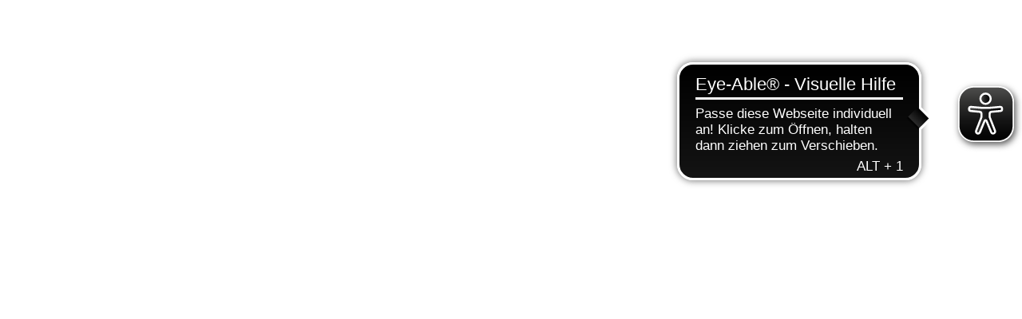

--- FILE ---
content_type: text/javascript; charset=utf-8
request_url: https://mbl.integribox.com/runtime.dd5ce405a72c42ac.js
body_size: 1100
content:
(()=>{"use strict";var e,h={},v={};function r(e){var n=v[e];if(void 0!==n)return n.exports;var t=v[e]={id:e,loaded:!1,exports:{}};return h[e].call(t.exports,t,t.exports,r),t.loaded=!0,t.exports}r.m=h,e=[],r.O=(n,t,f,i)=>{if(!t){var a=1/0;for(o=0;o<e.length;o++){for(var[t,f,i]=e[o],u=!0,l=0;l<t.length;l++)(!1&i||a>=i)&&Object.keys(r.O).every(b=>r.O[b](t[l]))?t.splice(l--,1):(u=!1,i<a&&(a=i));if(u){e.splice(o--,1);var d=f();void 0!==d&&(n=d)}}return n}i=i||0;for(var o=e.length;o>0&&e[o-1][2]>i;o--)e[o]=e[o-1];e[o]=[t,f,i]},r.n=e=>{var n=e&&e.__esModule?()=>e.default:()=>e;return r.d(n,{a:n}),n},(()=>{var n,e=Object.getPrototypeOf?t=>Object.getPrototypeOf(t):t=>t.__proto__;r.t=function(t,f){if(1&f&&(t=this(t)),8&f||"object"==typeof t&&t&&(4&f&&t.__esModule||16&f&&"function"==typeof t.then))return t;var i=Object.create(null);r.r(i);var o={};n=n||[null,e({}),e([]),e(e)];for(var a=2&f&&t;"object"==typeof a&&!~n.indexOf(a);a=e(a))Object.getOwnPropertyNames(a).forEach(u=>o[u]=()=>t[u]);return o.default=()=>t,r.d(i,o),i}})(),r.d=(e,n)=>{for(var t in n)r.o(n,t)&&!r.o(e,t)&&Object.defineProperty(e,t,{enumerable:!0,get:n[t]})},r.f={},r.e=e=>Promise.all(Object.keys(r.f).reduce((n,t)=>(r.f[t](e,n),n),[])),r.u=e=>e+"."+{147:"19b79577801304f1",239:"3791289b969eae28",973:"fb77b6d4ab7f8da2"}[e]+".js",r.miniCssF=e=>{},r.o=(e,n)=>Object.prototype.hasOwnProperty.call(e,n),(()=>{var e={},n="whistleblower-software:";r.l=(t,f,i,o)=>{if(e[t])e[t].push(f);else{var a,u;if(void 0!==i)for(var l=document.getElementsByTagName("script"),d=0;d<l.length;d++){var s=l[d];if(s.getAttribute("src")==t||s.getAttribute("data-webpack")==n+i){a=s;break}}a||(u=!0,(a=document.createElement("script")).type="module",a.charset="utf-8",a.timeout=120,r.nc&&a.setAttribute("nonce",r.nc),a.setAttribute("data-webpack",n+i),a.src=r.tu(t)),e[t]=[f];var c=(_,b)=>{a.onerror=a.onload=null,clearTimeout(p);var g=e[t];if(delete e[t],a.parentNode&&a.parentNode.removeChild(a),g&&g.forEach(y=>y(b)),_)return _(b)},p=setTimeout(c.bind(null,void 0,{type:"timeout",target:a}),12e4);a.onerror=c.bind(null,a.onerror),a.onload=c.bind(null,a.onload),u&&document.head.appendChild(a)}}})(),r.r=e=>{typeof Symbol<"u"&&Symbol.toStringTag&&Object.defineProperty(e,Symbol.toStringTag,{value:"Module"}),Object.defineProperty(e,"__esModule",{value:!0})},r.nmd=e=>(e.paths=[],e.children||(e.children=[]),e),(()=>{var e;r.tt=()=>(void 0===e&&(e={createScriptURL:n=>n},typeof trustedTypes<"u"&&trustedTypes.createPolicy&&(e=trustedTypes.createPolicy("angular#bundler",e))),e)})(),r.tu=e=>r.tt().createScriptURL(e),r.p="",(()=>{var e={121:0};r.f.j=(f,i)=>{var o=r.o(e,f)?e[f]:void 0;if(0!==o)if(o)i.push(o[2]);else if(121!=f){var a=new Promise((s,c)=>o=e[f]=[s,c]);i.push(o[2]=a);var u=r.p+r.u(f),l=new Error;r.l(u,s=>{if(r.o(e,f)&&(0!==(o=e[f])&&(e[f]=void 0),o)){var c=s&&("load"===s.type?"missing":s.type),p=s&&s.target&&s.target.src;l.message="Loading chunk "+f+" failed.\n("+c+": "+p+")",l.name="ChunkLoadError",l.type=c,l.request=p,o[1](l)}},"chunk-"+f,f)}else e[f]=0},r.O.j=f=>0===e[f];var n=(f,i)=>{var l,d,[o,a,u]=i,s=0;if(o.some(p=>0!==e[p])){for(l in a)r.o(a,l)&&(r.m[l]=a[l]);if(u)var c=u(r)}for(f&&f(i);s<o.length;s++)r.o(e,d=o[s])&&e[d]&&e[d][0](),e[d]=0;return r.O(c)},t=self.webpackChunkwhistleblower_software=self.webpackChunkwhistleblower_software||[];t.forEach(n.bind(null,0)),t.push=n.bind(null,t.push.bind(t))})()})();

--- FILE ---
content_type: application/javascript
request_url: https://cdn.eye-able.com/configs/www.integribox.com.js
body_size: 85
content:
var eyeAble_pluginConfig = {"azureDemoMode":false,"blacklistContrast":"[data-hook=\"consent-banner-section-toggle\"], iframe, #MENU_AS_CONTAINER_TOGGLE","blacklistFontsize":"#comp-ldnn3fap, #comp-ldnlvynm","disableZoom":false,"forceWhiteBackground":"[aria-label=\"Einstellungen schließen\"], .UBzAay","license":{"www.integribox.com":"3c164a1ba5bbe9e4eqhrnhble","*.integribox.com":"2e32b014bae87e9ceqhrnhbl4"},"mainIconAlt":2,"maxMagnification":10,"precisePosition":true}

--- FILE ---
content_type: text/javascript; charset=utf-8
request_url: https://mbl.integribox.com/polyfills.cda07007fea67743.js
body_size: 10683
content:
"use strict";(self.webpackChunkwhistleblower_software=self.webpackChunkwhistleblower_software||[]).push([[461],{6935:()=>{const ee=globalThis;function Q(t){return(ee.__Zone_symbol_prefix||"__zone_symbol__")+t}const ye=Object.getOwnPropertyDescriptor,Ne=Object.defineProperty,Ie=Object.getPrototypeOf,ht=Object.create,dt=Array.prototype.slice,Le="addEventListener",Me="removeEventListener",Ze=Q(Le),Ae=Q(Me),ce="true",ae="false",pe=Q("");function je(t,r){return Zone.current.wrap(t,r)}function He(t,r,c,n,i){return Zone.current.scheduleMacroTask(t,r,c,n,i)}const H=Q,be=typeof window<"u",de=be?window:void 0,J=be&&de||globalThis,_t="removeAttribute";function xe(t,r){for(let c=t.length-1;c>=0;c--)"function"==typeof t[c]&&(t[c]=je(t[c],r+"_"+c));return t}function ze(t){return!t||!1!==t.writable&&!("function"==typeof t.get&&typeof t.set>"u")}const qe=typeof WorkerGlobalScope<"u"&&self instanceof WorkerGlobalScope,we=!("nw"in J)&&typeof J.process<"u"&&"[object process]"===J.process.toString(),Ge=!we&&!qe&&!(!be||!de.HTMLElement),Xe=typeof J.process<"u"&&"[object process]"===J.process.toString()&&!qe&&!(!be||!de.HTMLElement),Pe={},Ye=function(t){if(!(t=t||J.event))return;let r=Pe[t.type];r||(r=Pe[t.type]=H("ON_PROPERTY"+t.type));const c=this||t.target||J,n=c[r];let i;return Ge&&c===de&&"error"===t.type?(i=n&&n.call(this,t.message,t.filename,t.lineno,t.colno,t.error),!0===i&&t.preventDefault()):(i=n&&n.apply(this,arguments),null!=i&&!i&&t.preventDefault()),i};function $e(t,r,c){let n=ye(t,r);if(!n&&c&&ye(c,r)&&(n={enumerable:!0,configurable:!0}),!n||!n.configurable)return;const i=H("on"+r+"patched");if(t.hasOwnProperty(i)&&t[i])return;delete n.writable,delete n.value;const u=n.get,_=n.set,E=r.slice(2);let p=Pe[E];p||(p=Pe[E]=H("ON_PROPERTY"+E)),n.set=function(C){let T=this;!T&&t===J&&(T=J),T&&("function"==typeof T[p]&&T.removeEventListener(E,Ye),_&&_.call(T,null),T[p]=C,"function"==typeof C&&T.addEventListener(E,Ye,!1))},n.get=function(){let C=this;if(!C&&t===J&&(C=J),!C)return null;const T=C[p];if(T)return T;if(u){let Z=u.call(this);if(Z)return n.set.call(this,Z),"function"==typeof C[_t]&&C.removeAttribute(r),Z}return null},Ne(t,r,n),t[i]=!0}function Je(t,r,c){if(r)for(let n=0;n<r.length;n++)$e(t,"on"+r[n],c);else{const n=[];for(const i in t)"on"==i.slice(0,2)&&n.push(i);for(let i=0;i<n.length;i++)$e(t,n[i],c)}}const ne=H("originalInstance");function me(t){const r=J[t];if(!r)return;J[H(t)]=r,J[t]=function(){const i=xe(arguments,t);switch(i.length){case 0:this[ne]=new r;break;case 1:this[ne]=new r(i[0]);break;case 2:this[ne]=new r(i[0],i[1]);break;case 3:this[ne]=new r(i[0],i[1],i[2]);break;case 4:this[ne]=new r(i[0],i[1],i[2],i[3]);break;default:throw new Error("Arg list too long.")}},ue(J[t],r);const c=new r(function(){});let n;for(n in c)"XMLHttpRequest"===t&&"responseBlob"===n||function(i){"function"==typeof c[i]?J[t].prototype[i]=function(){return this[ne][i].apply(this[ne],arguments)}:Ne(J[t].prototype,i,{set:function(u){"function"==typeof u?(this[ne][i]=je(u,t+"."+i),ue(this[ne][i],u)):this[ne][i]=u},get:function(){return this[ne][i]}})}(n);for(n in r)"prototype"!==n&&r.hasOwnProperty(n)&&(J[t][n]=r[n])}function le(t,r,c){let n=t;for(;n&&!n.hasOwnProperty(r);)n=Ie(n);!n&&t[r]&&(n=t);const i=H(r);let u=null;if(n&&(!(u=n[i])||!n.hasOwnProperty(i))&&(u=n[i]=n[r],ze(n&&ye(n,r)))){const E=c(u,i,r);n[r]=function(){return E(this,arguments)},ue(n[r],u)}return u}function Tt(t,r,c){let n=null;function i(u){const _=u.data;return _.args[_.cbIdx]=function(){u.invoke.apply(this,arguments)},n.apply(_.target,_.args),u}n=le(t,r,u=>function(_,E){const p=c(_,E);return p.cbIdx>=0&&"function"==typeof E[p.cbIdx]?He(p.name,E[p.cbIdx],p,i):u.apply(_,E)})}function ue(t,r){t[H("OriginalDelegate")]=r}let Ke=!1,Ve=!1;function yt(){if(Ke)return Ve;Ke=!0;try{const t=de.navigator.userAgent;(-1!==t.indexOf("MSIE ")||-1!==t.indexOf("Trident/")||-1!==t.indexOf("Edge/"))&&(Ve=!0)}catch{}return Ve}let _e=!1;if(typeof window<"u")try{const t=Object.defineProperty({},"passive",{get:function(){_e=!0}});window.addEventListener("test",t,t),window.removeEventListener("test",t,t)}catch{_e=!1}const pt={useG:!0},te={},Qe={},et=new RegExp("^"+pe+"(\\w+)(true|false)$"),tt=H("propagationStopped");function nt(t,r){const c=(r?r(t):t)+ae,n=(r?r(t):t)+ce,i=pe+c,u=pe+n;te[t]={},te[t][ae]=i,te[t][ce]=u}function mt(t,r,c,n){const i=n&&n.add||Le,u=n&&n.rm||Me,_=n&&n.listeners||"eventListeners",E=n&&n.rmAll||"removeAllListeners",p=H(i),C="."+i+":",T="prependListener",Z="."+T+":",w=function(b,h,F){if(b.isRemoved)return;const z=b.callback;let Y;"object"==typeof z&&z.handleEvent&&(b.callback=g=>z.handleEvent(g),b.originalDelegate=z);try{b.invoke(b,h,[F])}catch(g){Y=g}const B=b.options;return B&&"object"==typeof B&&B.once&&h[u].call(h,F.type,b.originalDelegate?b.originalDelegate:b.callback,B),Y};function j(b,h,F){if(!(h=h||t.event))return;const z=b||h.target||t,Y=z[te[h.type][F?ce:ae]];if(Y){const B=[];if(1===Y.length){const g=w(Y[0],z,h);g&&B.push(g)}else{const g=Y.slice();for(let U=0;U<g.length&&(!h||!0!==h[tt]);U++){const O=w(g[U],z,h);O&&B.push(O)}}if(1===B.length)throw B[0];for(let g=0;g<B.length;g++){const U=B[g];r.nativeScheduleMicroTask(()=>{throw U})}}}const W=function(b){return j(this,b,!1)},x=function(b){return j(this,b,!0)};function re(b,h){if(!b)return!1;let F=!0;h&&void 0!==h.useG&&(F=h.useG);const z=h&&h.vh;let Y=!0;h&&void 0!==h.chkDup&&(Y=h.chkDup);let B=!1;h&&void 0!==h.rt&&(B=h.rt);let g=b;for(;g&&!g.hasOwnProperty(i);)g=Ie(g);if(!g&&b[i]&&(g=b),!g||g[p])return!1;const U=h&&h.eventNameToString,O={},P=g[p]=g[i],v=g[H(u)]=g[u],S=g[H(_)]=g[_],K=g[H(E)]=g[E];let q;h&&h.prepend&&(q=g[H(h.prepend)]=g[h.prepend]);const $=F?function(s){if(!O.isExisting)return P.call(O.target,O.eventName,O.capture?x:W,O.options)}:function(s){return P.call(O.target,O.eventName,s.invoke,O.options)},A=F?function(s){if(!s.isRemoved){const l=te[s.eventName];let k;l&&(k=l[s.capture?ce:ae]);const R=k&&s.target[k];if(R)for(let y=0;y<R.length;y++)if(R[y]===s){R.splice(y,1),s.isRemoved=!0,s.removeAbortListener&&(s.removeAbortListener(),s.removeAbortListener=null),0===R.length&&(s.allRemoved=!0,s.target[k]=null);break}}if(s.allRemoved)return v.call(s.target,s.eventName,s.capture?x:W,s.options)}:function(s){return v.call(s.target,s.eventName,s.invoke,s.options)},ke=h&&h.diff?h.diff:function(s,l){const k=typeof l;return"function"===k&&s.callback===l||"object"===k&&s.originalDelegate===l},he=Zone[H("UNPATCHED_EVENTS")],Se=t[H("PASSIVE_EVENTS")],a=function(s,l,k,R,y=!1,I=!1){return function(){const L=this||t;let M=arguments[0];h&&h.transferEventName&&(M=h.transferEventName(M));let G=arguments[1];if(!G)return s.apply(this,arguments);if(we&&"uncaughtException"===M)return s.apply(this,arguments);let V=!1;if("function"!=typeof G){if(!G.handleEvent)return s.apply(this,arguments);V=!0}if(z&&!z(s,G,L,arguments))return;const fe=_e&&!!Se&&-1!==Se.indexOf(M),se=function f(s){if("object"==typeof s&&null!==s){const l={...s};return s.signal&&(l.signal=s.signal),l}return s}(function N(s,l){return!_e&&"object"==typeof s&&s?!!s.capture:_e&&l?"boolean"==typeof s?{capture:s,passive:!0}:s?"object"==typeof s&&!1!==s.passive?{...s,passive:!0}:s:{passive:!0}:s}(arguments[2],fe)),Te=se?.signal;if(Te?.aborted)return;if(he)for(let ie=0;ie<he.length;ie++)if(M===he[ie])return fe?s.call(L,M,G,se):s.apply(this,arguments);const Be=!!se&&("boolean"==typeof se||se.capture),ct=!(!se||"object"!=typeof se)&&se.once,Lt=Zone.current;let Ue=te[M];Ue||(nt(M,U),Ue=te[M]);const at=Ue[Be?ce:ae];let De,ge=L[at],lt=!1;if(ge){if(lt=!0,Y)for(let ie=0;ie<ge.length;ie++)if(ke(ge[ie],G))return}else ge=L[at]=[];const ut=L.constructor.name,ft=Qe[ut];ft&&(De=ft[M]),De||(De=ut+l+(U?U(M):M)),O.options=se,ct&&(O.options.once=!1),O.target=L,O.capture=Be,O.eventName=M,O.isExisting=lt;const ve=F?pt:void 0;ve&&(ve.taskData=O),Te&&(O.options.signal=void 0);const oe=Lt.scheduleEventTask(De,G,ve,k,R);if(Te){O.options.signal=Te;const ie=()=>oe.zone.cancelTask(oe);s.call(Te,"abort",ie,{once:!0}),oe.removeAbortListener=()=>Te.removeEventListener("abort",ie)}return O.target=null,ve&&(ve.taskData=null),ct&&(O.options.once=!0),!_e&&"boolean"==typeof oe.options||(oe.options=se),oe.target=L,oe.capture=Be,oe.eventName=M,V&&(oe.originalDelegate=G),I?ge.unshift(oe):ge.push(oe),y?L:void 0}};return g[i]=a(P,C,$,A,B),q&&(g[T]=a(q,Z,function(s){return q.call(O.target,O.eventName,s.invoke,O.options)},A,B,!0)),g[u]=function(){const s=this||t;let l=arguments[0];h&&h.transferEventName&&(l=h.transferEventName(l));const k=arguments[2],R=!!k&&("boolean"==typeof k||k.capture),y=arguments[1];if(!y)return v.apply(this,arguments);if(z&&!z(v,y,s,arguments))return;const I=te[l];let L;I&&(L=I[R?ce:ae]);const M=L&&s[L];if(M)for(let G=0;G<M.length;G++){const V=M[G];if(ke(V,y))return M.splice(G,1),V.isRemoved=!0,0!==M.length||(V.allRemoved=!0,s[L]=null,R||"string"!=typeof l)||(s[pe+"ON_PROPERTY"+l]=null),V.zone.cancelTask(V),B?s:void 0}return v.apply(this,arguments)},g[_]=function(){const s=this||t;let l=arguments[0];h&&h.transferEventName&&(l=h.transferEventName(l));const k=[],R=rt(s,U?U(l):l);for(let y=0;y<R.length;y++){const I=R[y];k.push(I.originalDelegate?I.originalDelegate:I.callback)}return k},g[E]=function(){const s=this||t;let l=arguments[0];if(l){h&&h.transferEventName&&(l=h.transferEventName(l));const k=te[l];if(k){const I=s[k[ae]],L=s[k[ce]];if(I){const M=I.slice();for(let G=0;G<M.length;G++){const V=M[G];this[u].call(this,l,V.originalDelegate?V.originalDelegate:V.callback,V.options)}}if(L){const M=L.slice();for(let G=0;G<M.length;G++){const V=M[G];this[u].call(this,l,V.originalDelegate?V.originalDelegate:V.callback,V.options)}}}}else{const k=Object.keys(s);for(let R=0;R<k.length;R++){const I=et.exec(k[R]);let L=I&&I[1];L&&"removeListener"!==L&&this[E].call(this,L)}this[E].call(this,"removeListener")}if(B)return this},ue(g[i],P),ue(g[u],v),K&&ue(g[E],K),S&&ue(g[_],S),!0}let X=[];for(let b=0;b<c.length;b++)X[b]=re(c[b],n);return X}function rt(t,r){if(!r){const u=[];for(let _ in t){const E=et.exec(_);let p=E&&E[1];if(p&&(!r||p===r)){const C=t[_];if(C)for(let T=0;T<C.length;T++)u.push(C[T])}}return u}let c=te[r];c||(nt(r),c=te[r]);const n=t[c[ae]],i=t[c[ce]];return n?i?n.concat(i):n.slice():i?i.slice():[]}function kt(t,r){const c=t.Event;c&&c.prototype&&r.patchMethod(c.prototype,"stopImmediatePropagation",n=>function(i,u){i[tt]=!0,n&&n.apply(i,u)})}const Re=H("zoneTask");function Ee(t,r,c,n){let i=null,u=null;c+=n;const _={};function E(C){const T=C.data;return T.args[0]=function(){return C.invoke.apply(this,arguments)},T.handleId=i.apply(t,T.args),C}function p(C){return u.call(t,C.data.handleId)}i=le(t,r+=n,C=>function(T,Z){if("function"==typeof Z[0]){const w={isPeriodic:"Interval"===n,delay:"Timeout"===n||"Interval"===n?Z[1]||0:void 0,args:Z},j=Z[0];Z[0]=function(){try{return j.apply(this,arguments)}finally{w.isPeriodic||("number"==typeof w.handleId?delete _[w.handleId]:w.handleId&&(w.handleId[Re]=null))}};const W=He(r,Z[0],w,E,p);if(!W)return W;const x=W.data.handleId;return"number"==typeof x?_[x]=W:x&&(x[Re]=W),x&&x.ref&&x.unref&&"function"==typeof x.ref&&"function"==typeof x.unref&&(W.ref=x.ref.bind(x),W.unref=x.unref.bind(x)),"number"==typeof x||x?x:W}return C.apply(t,Z)}),u=le(t,c,C=>function(T,Z){const w=Z[0];let j;"number"==typeof w?j=_[w]:(j=w&&w[Re],j||(j=w)),j&&"string"==typeof j.type?"notScheduled"!==j.state&&(j.cancelFn&&j.data.isPeriodic||0===j.runCount)&&("number"==typeof w?delete _[w]:w&&(w[Re]=null),j.zone.cancelTask(j)):C.apply(t,Z)})}function ot(t,r,c){if(!c||0===c.length)return r;const n=c.filter(u=>u.target===t);if(!n||0===n.length)return r;const i=n[0].ignoreProperties;return r.filter(u=>-1===i.indexOf(u))}function st(t,r,c,n){t&&Je(t,ot(t,r,c),n)}function Fe(t){return Object.getOwnPropertyNames(t).filter(r=>r.startsWith("on")&&r.length>2).map(r=>r.substring(2))}function Ot(t,r,c,n,i){const u=Zone.__symbol__(n);if(r[u])return;const _=r[u]=r[n];r[n]=function(E,p,C){return p&&p.prototype&&i.forEach(function(T){const Z=`${c}.${n}::`+T,w=p.prototype;try{if(w.hasOwnProperty(T)){const j=t.ObjectGetOwnPropertyDescriptor(w,T);j&&j.value?(j.value=t.wrapWithCurrentZone(j.value,Z),t._redefineProperty(p.prototype,T,j)):w[T]&&(w[T]=t.wrapWithCurrentZone(w[T],Z))}else w[T]&&(w[T]=t.wrapWithCurrentZone(w[T],Z))}catch{}}),_.call(r,E,p,C)},t.attachOriginToPatched(r[n],_)}const it=function Oe(){const t=globalThis,r=!0===t[Q("forceDuplicateZoneCheck")];if(t.Zone&&(r||"function"!=typeof t.Zone.__symbol__))throw new Error("Zone already loaded.");return t.Zone??=function We(){const t=ee.performance;function r(N){t&&t.mark&&t.mark(N)}function c(N,d){t&&t.measure&&t.measure(N,d)}r("Zone");let n=(()=>{class N{static#e=this.__symbol__=Q;static assertZonePatched(){if(ee.Promise!==O.ZoneAwarePromise)throw new Error("Zone.js has detected that ZoneAwarePromise `(window|global).Promise` has been overwritten.\nMost likely cause is that a Promise polyfill has been loaded after Zone.js (Polyfilling Promise api is not necessary when zone.js is loaded. If you must load one, do so before loading zone.js.)")}static get root(){let e=N.current;for(;e.parent;)e=e.parent;return e}static get current(){return v.zone}static get currentTask(){return S}static __load_patch(e,o,m=!1){if(O.hasOwnProperty(e)){const D=!0===ee[Q("forceDuplicateZoneCheck")];if(!m&&D)throw Error("Already loaded patch: "+e)}else if(!ee["__Zone_disable_"+e]){const D="Zone:"+e;r(D),O[e]=o(ee,N,P),c(D,D)}}get parent(){return this._parent}get name(){return this._name}constructor(e,o){this._parent=e,this._name=o?o.name||"unnamed":"<root>",this._properties=o&&o.properties||{},this._zoneDelegate=new u(this,this._parent&&this._parent._zoneDelegate,o)}get(e){const o=this.getZoneWith(e);if(o)return o._properties[e]}getZoneWith(e){let o=this;for(;o;){if(o._properties.hasOwnProperty(e))return o;o=o._parent}return null}fork(e){if(!e)throw new Error("ZoneSpec required!");return this._zoneDelegate.fork(this,e)}wrap(e,o){if("function"!=typeof e)throw new Error("Expecting function got: "+e);const m=this._zoneDelegate.intercept(this,e,o),D=this;return function(){return D.runGuarded(m,this,arguments,o)}}run(e,o,m,D){v={parent:v,zone:this};try{return this._zoneDelegate.invoke(this,e,o,m,D)}finally{v=v.parent}}runGuarded(e,o=null,m,D){v={parent:v,zone:this};try{try{return this._zoneDelegate.invoke(this,e,o,m,D)}catch($){if(this._zoneDelegate.handleError(this,$))throw $}}finally{v=v.parent}}runTask(e,o,m){if(e.zone!=this)throw new Error("A task can only be run in the zone of creation! (Creation: "+(e.zone||re).name+"; Execution: "+this.name+")");if(e.state===X&&(e.type===U||e.type===g))return;const D=e.state!=F;D&&e._transitionTo(F,h),e.runCount++;const $=S;S=e,v={parent:v,zone:this};try{e.type==g&&e.data&&!e.data.isPeriodic&&(e.cancelFn=void 0);try{return this._zoneDelegate.invokeTask(this,e,o,m)}catch(A){if(this._zoneDelegate.handleError(this,A))throw A}}finally{e.state!==X&&e.state!==Y&&(e.type==U||e.data&&e.data.isPeriodic?D&&e._transitionTo(h,F):(e.runCount=0,this._updateTaskCount(e,-1),D&&e._transitionTo(X,F,X))),v=v.parent,S=$}}scheduleTask(e){if(e.zone&&e.zone!==this){let m=this;for(;m;){if(m===e.zone)throw Error(`can not reschedule task to ${this.name} which is descendants of the original zone ${e.zone.name}`);m=m.parent}}e._transitionTo(b,X);const o=[];e._zoneDelegates=o,e._zone=this;try{e=this._zoneDelegate.scheduleTask(this,e)}catch(m){throw e._transitionTo(Y,b,X),this._zoneDelegate.handleError(this,m),m}return e._zoneDelegates===o&&this._updateTaskCount(e,1),e.state==b&&e._transitionTo(h,b),e}scheduleMicroTask(e,o,m,D){return this.scheduleTask(new _(B,e,o,m,D,void 0))}scheduleMacroTask(e,o,m,D,$){return this.scheduleTask(new _(g,e,o,m,D,$))}scheduleEventTask(e,o,m,D,$){return this.scheduleTask(new _(U,e,o,m,D,$))}cancelTask(e){if(e.zone!=this)throw new Error("A task can only be cancelled in the zone of creation! (Creation: "+(e.zone||re).name+"; Execution: "+this.name+")");if(e.state===h||e.state===F){e._transitionTo(z,h,F);try{this._zoneDelegate.cancelTask(this,e)}catch(o){throw e._transitionTo(Y,z),this._zoneDelegate.handleError(this,o),o}return this._updateTaskCount(e,-1),e._transitionTo(X,z),e.runCount=0,e}}_updateTaskCount(e,o){const m=e._zoneDelegates;-1==o&&(e._zoneDelegates=null);for(let D=0;D<m.length;D++)m[D]._updateTaskCount(e.type,o)}}return N})();const i={name:"",onHasTask:(N,d,e,o)=>N.hasTask(e,o),onScheduleTask:(N,d,e,o)=>N.scheduleTask(e,o),onInvokeTask:(N,d,e,o,m,D)=>N.invokeTask(e,o,m,D),onCancelTask:(N,d,e,o)=>N.cancelTask(e,o)};class u{get zone(){return this._zone}constructor(d,e,o){this._taskCounts={microTask:0,macroTask:0,eventTask:0},this._zone=d,this._parentDelegate=e,this._forkZS=o&&(o&&o.onFork?o:e._forkZS),this._forkDlgt=o&&(o.onFork?e:e._forkDlgt),this._forkCurrZone=o&&(o.onFork?this._zone:e._forkCurrZone),this._interceptZS=o&&(o.onIntercept?o:e._interceptZS),this._interceptDlgt=o&&(o.onIntercept?e:e._interceptDlgt),this._interceptCurrZone=o&&(o.onIntercept?this._zone:e._interceptCurrZone),this._invokeZS=o&&(o.onInvoke?o:e._invokeZS),this._invokeDlgt=o&&(o.onInvoke?e:e._invokeDlgt),this._invokeCurrZone=o&&(o.onInvoke?this._zone:e._invokeCurrZone),this._handleErrorZS=o&&(o.onHandleError?o:e._handleErrorZS),this._handleErrorDlgt=o&&(o.onHandleError?e:e._handleErrorDlgt),this._handleErrorCurrZone=o&&(o.onHandleError?this._zone:e._handleErrorCurrZone),this._scheduleTaskZS=o&&(o.onScheduleTask?o:e._scheduleTaskZS),this._scheduleTaskDlgt=o&&(o.onScheduleTask?e:e._scheduleTaskDlgt),this._scheduleTaskCurrZone=o&&(o.onScheduleTask?this._zone:e._scheduleTaskCurrZone),this._invokeTaskZS=o&&(o.onInvokeTask?o:e._invokeTaskZS),this._invokeTaskDlgt=o&&(o.onInvokeTask?e:e._invokeTaskDlgt),this._invokeTaskCurrZone=o&&(o.onInvokeTask?this._zone:e._invokeTaskCurrZone),this._cancelTaskZS=o&&(o.onCancelTask?o:e._cancelTaskZS),this._cancelTaskDlgt=o&&(o.onCancelTask?e:e._cancelTaskDlgt),this._cancelTaskCurrZone=o&&(o.onCancelTask?this._zone:e._cancelTaskCurrZone),this._hasTaskZS=null,this._hasTaskDlgt=null,this._hasTaskDlgtOwner=null,this._hasTaskCurrZone=null;const m=o&&o.onHasTask;(m||e&&e._hasTaskZS)&&(this._hasTaskZS=m?o:i,this._hasTaskDlgt=e,this._hasTaskDlgtOwner=this,this._hasTaskCurrZone=this._zone,o.onScheduleTask||(this._scheduleTaskZS=i,this._scheduleTaskDlgt=e,this._scheduleTaskCurrZone=this._zone),o.onInvokeTask||(this._invokeTaskZS=i,this._invokeTaskDlgt=e,this._invokeTaskCurrZone=this._zone),o.onCancelTask||(this._cancelTaskZS=i,this._cancelTaskDlgt=e,this._cancelTaskCurrZone=this._zone))}fork(d,e){return this._forkZS?this._forkZS.onFork(this._forkDlgt,this.zone,d,e):new n(d,e)}intercept(d,e,o){return this._interceptZS?this._interceptZS.onIntercept(this._interceptDlgt,this._interceptCurrZone,d,e,o):e}invoke(d,e,o,m,D){return this._invokeZS?this._invokeZS.onInvoke(this._invokeDlgt,this._invokeCurrZone,d,e,o,m,D):e.apply(o,m)}handleError(d,e){return!this._handleErrorZS||this._handleErrorZS.onHandleError(this._handleErrorDlgt,this._handleErrorCurrZone,d,e)}scheduleTask(d,e){let o=e;if(this._scheduleTaskZS)this._hasTaskZS&&o._zoneDelegates.push(this._hasTaskDlgtOwner),o=this._scheduleTaskZS.onScheduleTask(this._scheduleTaskDlgt,this._scheduleTaskCurrZone,d,e),o||(o=e);else if(e.scheduleFn)e.scheduleFn(e);else{if(e.type!=B)throw new Error("Task is missing scheduleFn.");W(e)}return o}invokeTask(d,e,o,m){return this._invokeTaskZS?this._invokeTaskZS.onInvokeTask(this._invokeTaskDlgt,this._invokeTaskCurrZone,d,e,o,m):e.callback.apply(o,m)}cancelTask(d,e){let o;if(this._cancelTaskZS)o=this._cancelTaskZS.onCancelTask(this._cancelTaskDlgt,this._cancelTaskCurrZone,d,e);else{if(!e.cancelFn)throw Error("Task is not cancelable");o=e.cancelFn(e)}return o}hasTask(d,e){try{this._hasTaskZS&&this._hasTaskZS.onHasTask(this._hasTaskDlgt,this._hasTaskCurrZone,d,e)}catch(o){this.handleError(d,o)}}_updateTaskCount(d,e){const o=this._taskCounts,m=o[d],D=o[d]=m+e;if(D<0)throw new Error("More tasks executed then were scheduled.");0!=m&&0!=D||this.hasTask(this._zone,{microTask:o.microTask>0,macroTask:o.macroTask>0,eventTask:o.eventTask>0,change:d})}}class _{constructor(d,e,o,m,D,$){if(this._zone=null,this.runCount=0,this._zoneDelegates=null,this._state="notScheduled",this.type=d,this.source=e,this.data=m,this.scheduleFn=D,this.cancelFn=$,!o)throw new Error("callback is not defined");this.callback=o;const A=this;this.invoke=d===U&&m&&m.useG?_.invokeTask:function(){return _.invokeTask.call(ee,A,this,arguments)}}static invokeTask(d,e,o){d||(d=this),K++;try{return d.runCount++,d.zone.runTask(d,e,o)}finally{1==K&&x(),K--}}get zone(){return this._zone}get state(){return this._state}cancelScheduleRequest(){this._transitionTo(X,b)}_transitionTo(d,e,o){if(this._state!==e&&this._state!==o)throw new Error(`${this.type} '${this.source}': can not transition to '${d}', expecting state '${e}'${o?" or '"+o+"'":""}, was '${this._state}'.`);this._state=d,d==X&&(this._zoneDelegates=null)}toString(){return this.data&&typeof this.data.handleId<"u"?this.data.handleId.toString():Object.prototype.toString.call(this)}toJSON(){return{type:this.type,state:this.state,source:this.source,zone:this.zone.name,runCount:this.runCount}}}const E=Q("setTimeout"),p=Q("Promise"),C=Q("then");let w,T=[],Z=!1;function j(N){if(w||ee[p]&&(w=ee[p].resolve(0)),w){let d=w[C];d||(d=w.then),d.call(w,N)}else ee[E](N,0)}function W(N){0===K&&0===T.length&&j(x),N&&T.push(N)}function x(){if(!Z){for(Z=!0;T.length;){const N=T;T=[];for(let d=0;d<N.length;d++){const e=N[d];try{e.zone.runTask(e,null,null)}catch(o){P.onUnhandledError(o)}}}P.microtaskDrainDone(),Z=!1}}const re={name:"NO ZONE"},X="notScheduled",b="scheduling",h="scheduled",F="running",z="canceling",Y="unknown",B="microTask",g="macroTask",U="eventTask",O={},P={symbol:Q,currentZoneFrame:()=>v,onUnhandledError:q,microtaskDrainDone:q,scheduleMicroTask:W,showUncaughtError:()=>!n[Q("ignoreConsoleErrorUncaughtError")],patchEventTarget:()=>[],patchOnProperties:q,patchMethod:()=>q,bindArguments:()=>[],patchThen:()=>q,patchMacroTask:()=>q,patchEventPrototype:()=>q,isIEOrEdge:()=>!1,getGlobalObjects:()=>{},ObjectDefineProperty:()=>q,ObjectGetOwnPropertyDescriptor:()=>{},ObjectCreate:()=>{},ArraySlice:()=>[],patchClass:()=>q,wrapWithCurrentZone:()=>q,filterProperties:()=>[],attachOriginToPatched:()=>q,_redefineProperty:()=>q,patchCallbacks:()=>q,nativeScheduleMicroTask:j};let v={parent:null,zone:new n(null,null)},S=null,K=0;function q(){}return c("Zone","Zone"),n}(),t.Zone}();(function It(t){(function St(t){t.__load_patch("ZoneAwarePromise",(r,c,n)=>{const i=Object.getOwnPropertyDescriptor,u=Object.defineProperty,E=n.symbol,p=[],C=!1!==r[E("DISABLE_WRAPPING_UNCAUGHT_PROMISE_REJECTION")],T=E("Promise"),Z=E("then"),w="__creationTrace__";n.onUnhandledError=f=>{if(n.showUncaughtError()){const a=f&&f.rejection;a?console.error("Unhandled Promise rejection:",a instanceof Error?a.message:a,"; Zone:",f.zone.name,"; Task:",f.task&&f.task.source,"; Value:",a,a instanceof Error?a.stack:void 0):console.error(f)}},n.microtaskDrainDone=()=>{for(;p.length;){const f=p.shift();try{f.zone.runGuarded(()=>{throw f.throwOriginal?f.rejection:f})}catch(a){W(a)}}};const j=E("unhandledPromiseRejectionHandler");function W(f){n.onUnhandledError(f);try{const a=c[j];"function"==typeof a&&a.call(this,f)}catch{}}function x(f){return f&&f.then}function re(f){return f}function X(f){return A.reject(f)}const b=E("state"),h=E("value"),F=E("finally"),z=E("parentPromiseValue"),Y=E("parentPromiseState"),B="Promise.then",g=null,U=!0,O=!1,P=0;function v(f,a){return s=>{try{N(f,a,s)}catch(l){N(f,!1,l)}}}const S=function(){let f=!1;return function(s){return function(){f||(f=!0,s.apply(null,arguments))}}},K="Promise resolved with itself",q=E("currentTaskTrace");function N(f,a,s){const l=S();if(f===s)throw new TypeError(K);if(f[b]===g){let k=null;try{("object"==typeof s||"function"==typeof s)&&(k=s&&s.then)}catch(R){return l(()=>{N(f,!1,R)})(),f}if(a!==O&&s instanceof A&&s.hasOwnProperty(b)&&s.hasOwnProperty(h)&&s[b]!==g)e(s),N(f,s[b],s[h]);else if(a!==O&&"function"==typeof k)try{k.call(s,l(v(f,a)),l(v(f,!1)))}catch(R){l(()=>{N(f,!1,R)})()}else{f[b]=a;const R=f[h];if(f[h]=s,f[F]===F&&a===U&&(f[b]=f[Y],f[h]=f[z]),a===O&&s instanceof Error){const y=c.currentTask&&c.currentTask.data&&c.currentTask.data[w];y&&u(s,q,{configurable:!0,enumerable:!1,writable:!0,value:y})}for(let y=0;y<R.length;)o(f,R[y++],R[y++],R[y++],R[y++]);if(0==R.length&&a==O){f[b]=P;let y=s;try{throw new Error("Uncaught (in promise): "+function _(f){return f&&f.toString===Object.prototype.toString?(f.constructor&&f.constructor.name||"")+": "+JSON.stringify(f):f?f.toString():Object.prototype.toString.call(f)}(s)+(s&&s.stack?"\n"+s.stack:""))}catch(I){y=I}C&&(y.throwOriginal=!0),y.rejection=s,y.promise=f,y.zone=c.current,y.task=c.currentTask,p.push(y),n.scheduleMicroTask()}}}return f}const d=E("rejectionHandledHandler");function e(f){if(f[b]===P){try{const a=c[d];a&&"function"==typeof a&&a.call(this,{rejection:f[h],promise:f})}catch{}f[b]=O;for(let a=0;a<p.length;a++)f===p[a].promise&&p.splice(a,1)}}function o(f,a,s,l,k){e(f);const R=f[b],y=R?"function"==typeof l?l:re:"function"==typeof k?k:X;a.scheduleMicroTask(B,()=>{try{const I=f[h],L=!!s&&F===s[F];L&&(s[z]=I,s[Y]=R);const M=a.run(y,void 0,L&&y!==X&&y!==re?[]:[I]);N(s,!0,M)}catch(I){N(s,!1,I)}},s)}const D=function(){},$=r.AggregateError;class A{static toString(){return"function ZoneAwarePromise() { [native code] }"}static resolve(a){return a instanceof A?a:N(new this(null),U,a)}static reject(a){return N(new this(null),O,a)}static withResolvers(){const a={};return a.promise=new A((s,l)=>{a.resolve=s,a.reject=l}),a}static any(a){if(!a||"function"!=typeof a[Symbol.iterator])return Promise.reject(new $([],"All promises were rejected"));const s=[];let l=0;try{for(let y of a)l++,s.push(A.resolve(y))}catch{return Promise.reject(new $([],"All promises were rejected"))}if(0===l)return Promise.reject(new $([],"All promises were rejected"));let k=!1;const R=[];return new A((y,I)=>{for(let L=0;L<s.length;L++)s[L].then(M=>{k||(k=!0,y(M))},M=>{R.push(M),l--,0===l&&(k=!0,I(new $(R,"All promises were rejected")))})})}static race(a){let s,l,k=new this((I,L)=>{s=I,l=L});function R(I){s(I)}function y(I){l(I)}for(let I of a)x(I)||(I=this.resolve(I)),I.then(R,y);return k}static all(a){return A.allWithCallback(a)}static allSettled(a){return(this&&this.prototype instanceof A?this:A).allWithCallback(a,{thenCallback:l=>({status:"fulfilled",value:l}),errorCallback:l=>({status:"rejected",reason:l})})}static allWithCallback(a,s){let l,k,R=new this((M,G)=>{l=M,k=G}),y=2,I=0;const L=[];for(let M of a){x(M)||(M=this.resolve(M));const G=I;try{M.then(V=>{L[G]=s?s.thenCallback(V):V,y--,0===y&&l(L)},V=>{s?(L[G]=s.errorCallback(V),y--,0===y&&l(L)):k(V)})}catch(V){k(V)}y++,I++}return y-=2,0===y&&l(L),R}constructor(a){const s=this;if(!(s instanceof A))throw new Error("Must be an instanceof Promise.");s[b]=g,s[h]=[];try{const l=S();a&&a(l(v(s,U)),l(v(s,O)))}catch(l){N(s,!1,l)}}get[Symbol.toStringTag](){return"Promise"}get[Symbol.species](){return A}then(a,s){let l=this.constructor?.[Symbol.species];(!l||"function"!=typeof l)&&(l=this.constructor||A);const k=new l(D),R=c.current;return this[b]==g?this[h].push(R,k,a,s):o(this,R,k,a,s),k}catch(a){return this.then(null,a)}finally(a){let s=this.constructor?.[Symbol.species];(!s||"function"!=typeof s)&&(s=A);const l=new s(D);l[F]=F;const k=c.current;return this[b]==g?this[h].push(k,l,a,a):o(this,k,l,a,a),l}}A.resolve=A.resolve,A.reject=A.reject,A.race=A.race,A.all=A.all;const Ce=r[T]=r.Promise;r.Promise=A;const ke=E("thenPatched");function he(f){const a=f.prototype,s=i(a,"then");if(s&&(!1===s.writable||!s.configurable))return;const l=a.then;a[Z]=l,f.prototype.then=function(k,R){return new A((I,L)=>{l.call(this,I,L)}).then(k,R)},f[ke]=!0}return n.patchThen=he,Ce&&(he(Ce),le(r,"fetch",f=>function Se(f){return function(a,s){let l=f.apply(a,s);if(l instanceof A)return l;let k=l.constructor;return k[ke]||he(k),l}}(f))),Promise[c.__symbol__("uncaughtPromiseErrors")]=p,A})})(t),function Dt(t){t.__load_patch("toString",r=>{const c=Function.prototype.toString,n=H("OriginalDelegate"),i=H("Promise"),u=H("Error"),_=function(){if("function"==typeof this){const T=this[n];if(T)return"function"==typeof T?c.call(T):Object.prototype.toString.call(T);if(this===Promise){const Z=r[i];if(Z)return c.call(Z)}if(this===Error){const Z=r[u];if(Z)return c.call(Z)}}return c.call(this)};_[n]=c,Function.prototype.toString=_;const E=Object.prototype.toString;Object.prototype.toString=function(){return"function"==typeof Promise&&this instanceof Promise?"[object Promise]":E.call(this)}})}(t),function Nt(t){t.__load_patch("util",(r,c,n)=>{const i=Fe(r);n.patchOnProperties=Je,n.patchMethod=le,n.bindArguments=xe,n.patchMacroTask=Tt;const u=c.__symbol__("BLACK_LISTED_EVENTS"),_=c.__symbol__("UNPATCHED_EVENTS");r[_]&&(r[u]=r[_]),r[u]&&(c[u]=c[_]=r[u]),n.patchEventPrototype=kt,n.patchEventTarget=mt,n.isIEOrEdge=yt,n.ObjectDefineProperty=Ne,n.ObjectGetOwnPropertyDescriptor=ye,n.ObjectCreate=ht,n.ArraySlice=dt,n.patchClass=me,n.wrapWithCurrentZone=je,n.filterProperties=ot,n.attachOriginToPatched=ue,n._redefineProperty=Object.defineProperty,n.patchCallbacks=Ot,n.getGlobalObjects=()=>({globalSources:Qe,zoneSymbolEventNames:te,eventNames:i,isBrowser:Ge,isMix:Xe,isNode:we,TRUE_STR:ce,FALSE_STR:ae,ZONE_SYMBOL_PREFIX:pe,ADD_EVENT_LISTENER_STR:Le,REMOVE_EVENT_LISTENER_STR:Me})})}(t)})(it),function Ct(t){t.__load_patch("legacy",r=>{const c=r[t.__symbol__("legacyPatch")];c&&c()}),t.__load_patch("timers",r=>{const c="set",n="clear";Ee(r,c,n,"Timeout"),Ee(r,c,n,"Interval"),Ee(r,c,n,"Immediate")}),t.__load_patch("requestAnimationFrame",r=>{Ee(r,"request","cancel","AnimationFrame"),Ee(r,"mozRequest","mozCancel","AnimationFrame"),Ee(r,"webkitRequest","webkitCancel","AnimationFrame")}),t.__load_patch("blocking",(r,c)=>{const n=["alert","prompt","confirm"];for(let i=0;i<n.length;i++)le(r,n[i],(_,E,p)=>function(C,T){return c.current.run(_,r,T,p)})}),t.__load_patch("EventTarget",(r,c,n)=>{(function Pt(t,r){r.patchEventPrototype(t,r)})(r,n),function wt(t,r){if(Zone[r.symbol("patchEventTarget")])return;const{eventNames:c,zoneSymbolEventNames:n,TRUE_STR:i,FALSE_STR:u,ZONE_SYMBOL_PREFIX:_}=r.getGlobalObjects();for(let p=0;p<c.length;p++){const C=c[p],w=_+(C+u),j=_+(C+i);n[C]={},n[C][u]=w,n[C][i]=j}const E=t.EventTarget;E&&E.prototype&&r.patchEventTarget(t,r,[E&&E.prototype])}(r,n);const i=r.XMLHttpRequestEventTarget;i&&i.prototype&&n.patchEventTarget(r,n,[i.prototype])}),t.__load_patch("MutationObserver",(r,c,n)=>{me("MutationObserver"),me("WebKitMutationObserver")}),t.__load_patch("IntersectionObserver",(r,c,n)=>{me("IntersectionObserver")}),t.__load_patch("FileReader",(r,c,n)=>{me("FileReader")}),t.__load_patch("on_property",(r,c,n)=>{!function Rt(t,r){if(we&&!Xe||Zone[t.symbol("patchEvents")])return;const c=r.__Zone_ignore_on_properties;let n=[];if(Ge){const i=window;n=n.concat(["Document","SVGElement","Element","HTMLElement","HTMLBodyElement","HTMLMediaElement","HTMLFrameSetElement","HTMLFrameElement","HTMLIFrameElement","HTMLMarqueeElement","Worker"]);const u=function gt(){try{const t=de.navigator.userAgent;if(-1!==t.indexOf("MSIE ")||-1!==t.indexOf("Trident/"))return!0}catch{}return!1}()?[{target:i,ignoreProperties:["error"]}]:[];st(i,Fe(i),c&&c.concat(u),Ie(i))}n=n.concat(["XMLHttpRequest","XMLHttpRequestEventTarget","IDBIndex","IDBRequest","IDBOpenDBRequest","IDBDatabase","IDBTransaction","IDBCursor","WebSocket"]);for(let i=0;i<n.length;i++){const u=r[n[i]];u&&u.prototype&&st(u.prototype,Fe(u.prototype),c)}}(n,r)}),t.__load_patch("customElements",(r,c,n)=>{!function bt(t,r){const{isBrowser:c,isMix:n}=r.getGlobalObjects();(c||n)&&t.customElements&&"customElements"in t&&r.patchCallbacks(r,t.customElements,"customElements","define",["connectedCallback","disconnectedCallback","adoptedCallback","attributeChangedCallback","formAssociatedCallback","formDisabledCallback","formResetCallback","formStateRestoreCallback"])}(r,n)}),t.__load_patch("XHR",(r,c)=>{!function C(T){const Z=T.XMLHttpRequest;if(!Z)return;const w=Z.prototype;let W=w[Ze],x=w[Ae];if(!W){const P=T.XMLHttpRequestEventTarget;if(P){const v=P.prototype;W=v[Ze],x=v[Ae]}}const re="readystatechange",X="scheduled";function b(P){const v=P.data,S=v.target;S[_]=!1,S[p]=!1;const K=S[u];W||(W=S[Ze],x=S[Ae]),K&&x.call(S,re,K);const q=S[u]=()=>{if(S.readyState===S.DONE)if(!v.aborted&&S[_]&&P.state===X){const d=S[c.__symbol__("loadfalse")];if(0!==S.status&&d&&d.length>0){const e=P.invoke;P.invoke=function(){const o=S[c.__symbol__("loadfalse")];for(let m=0;m<o.length;m++)o[m]===P&&o.splice(m,1);!v.aborted&&P.state===X&&e.call(P)},d.push(P)}else P.invoke()}else!v.aborted&&!1===S[_]&&(S[p]=!0)};return W.call(S,re,q),S[n]||(S[n]=P),U.apply(S,v.args),S[_]=!0,P}function h(){}function F(P){const v=P.data;return v.aborted=!0,O.apply(v.target,v.args)}const z=le(w,"open",()=>function(P,v){return P[i]=0==v[2],P[E]=v[1],z.apply(P,v)}),B=H("fetchTaskAborting"),g=H("fetchTaskScheduling"),U=le(w,"send",()=>function(P,v){if(!0===c.current[g]||P[i])return U.apply(P,v);{const S={target:P,url:P[E],isPeriodic:!1,args:v,aborted:!1},K=He("XMLHttpRequest.send",h,S,b,F);P&&!0===P[p]&&!S.aborted&&K.state===X&&K.invoke()}}),O=le(w,"abort",()=>function(P,v){const S=function j(P){return P[n]}(P);if(S&&"string"==typeof S.type){if(null==S.cancelFn||S.data&&S.data.aborted)return;S.zone.cancelTask(S)}else if(!0===c.current[B])return O.apply(P,v)})}(r);const n=H("xhrTask"),i=H("xhrSync"),u=H("xhrListener"),_=H("xhrScheduled"),E=H("xhrURL"),p=H("xhrErrorBeforeScheduled")}),t.__load_patch("geolocation",r=>{r.navigator&&r.navigator.geolocation&&function Et(t,r){const c=t.constructor.name;for(let n=0;n<r.length;n++){const i=r[n],u=t[i];if(u){if(!ze(ye(t,i)))continue;t[i]=(E=>{const p=function(){return E.apply(this,xe(arguments,c+"."+i))};return ue(p,E),p})(u)}}}(r.navigator.geolocation,["getCurrentPosition","watchPosition"])}),t.__load_patch("PromiseRejectionEvent",(r,c)=>{function n(i){return function(u){rt(r,i).forEach(E=>{const p=r.PromiseRejectionEvent;if(p){const C=new p(i,{promise:u.promise,reason:u.rejection});E.invoke(C)}})}}r.PromiseRejectionEvent&&(c[H("unhandledPromiseRejectionHandler")]=n("unhandledrejection"),c[H("rejectionHandledHandler")]=n("rejectionhandled"))}),t.__load_patch("queueMicrotask",(r,c,n)=>{!function vt(t,r){r.patchMethod(t,"queueMicrotask",c=>function(n,i){Zone.current.scheduleMicroTask("queueMicrotask",i[0])})}(r,n)})}(it)}},ee=>{ee(ee.s=6935)}]);